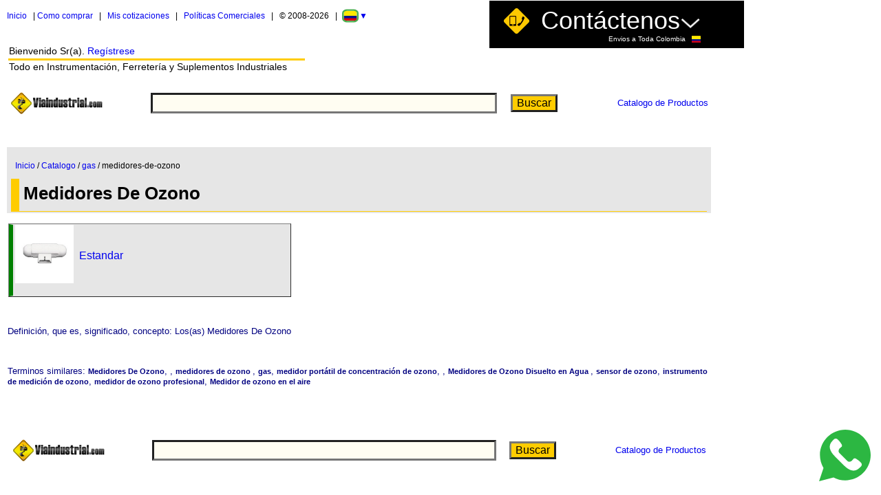

--- FILE ---
content_type: text/html; Charset=UTF-8
request_url: https://www.viaindustrial.com/medidores-de-ozono/
body_size: 38026
content:
<!--
	optimus: 17-04-2024
	viaindustrial v10.0
	Version 1.1 https-pbx-arial-lang HVR 29-06-2019
	git 30-09-2019
-->

<script>
	var thisPage = 'subbusqueda';
</script>


<html lang="es-CO">
<head>

	
		<script src="https://code.jquery.com/jquery-3.6.0.min.js"></script>
		<link rel="stylesheet" href="https://cdnjs.cloudflare.com/ajax/libs/flag-icon-css/3.5.0/css/flag-icon.min.css">
	  
    <!--
   <link rel="stylesheet" href="https://cdnjs.cloudflare.com/ajax/libs/flag-icon-css/3.5.0/css/flag-icon.min.css">
    -->
    <style>
        #overlay {
            position: fixed;
            top: 0;
            left: 0;
            width: 100%;
            height: 100%;
            background-color: rgba(0, 0, 0, 0.5);
            display: none; /* Oculto por defecto */
            justify-content: center;
            align-items: center;
            z-index: 1000;
        }

        #dialog {
            background-color: white;
            padding: 20px;
            border-radius: 10px;
            text-align: center;
            width: 350px;
            box-shadow: 0px 0px 10px rgba(0, 0, 0, 0.2);
        }

        /*.flag-button {
            cursor: pointer;
            margin: 5px;
            font-size: 2em;
            display: inline-block;
            transition: transform 0.3s ease;
        }*/

        .flag-button:hover {
            transform: scale(1.5);
            cursor: pointer;
        }

        /* Resaltar la bandera de Colombia */
        /*.flag-icon-co {
            border: 3px solid #4CAF50;
            border-radius: 30%;
            transform: scale(1.2);
        }*/

        .stay-button {
            background-color: #4CAF50;
            color: white;
            padding: 10px 20px;
            border: none;
            border-radius: 5px;
            cursor: pointer;
            margin-top: 15px;
        }
    </style>

    <!--
    <span class="flag-icon flag-icon-ar flag-button" onclick="abrirBanderias()" title="Argentina" ></span>
    -->
   
    <div id="overlay">
        <div id="dialog">
            
            <div class="dialog-title">Seleccione su país:</div>
                
                <span class="flag-icon flag-icon-ar flag-button" onclick="irAlPais('ar')" title="Argentina" style=""></span>

                <span class="flag-icon flag-icon-bo flag-button" onclick="irAlPais('bo')" title="Bolivia" style=""></span>
                
                <span class="flag-icon flag-icon-br flag-button" onclick="irAlPais('br')" title="Brasil" style=""></span>

                <span class="flag-icon flag-icon-cl flag-button" onclick="irAlPais('cl')" title="Chile" style=""></span>

                <span class="flag-icon flag-icon-co flag-button" onclick="irAlPais('co')" title="Colombia" style=" border: 2px solid #4CAF50; border-radius: 30%; transform: scale(1.2); margin: 6px;"></span>

                <span class="flag-icon flag-icon-cr flag-button" onclick="irAlPais('cr')" title="Costa Rica" style=""></span>
                
                <span class="flag-icon flag-icon-ec flag-button" onclick="irAlPais('ec')" title="Ecuador" style=""></span>

                <span class="flag-icon flag-icon-gt flag-button" onclick="irAlPais('gt')" title="Guatemala" style=""></span>                

                <span class="flag-icon flag-icon-hn flag-button" onclick="irAlPais('hn')" title="Honduras" style=""></span>

                <span class="flag-icon flag-icon-mx flag-button" onclick="irAlPais('mx')" title="Mexico" style=""></span>

                <span class="flag-icon flag-icon-ni flag-button" onclick="irAlPais('ni')" title="Nicaragua" style=""></span>

                <span class="flag-icon flag-icon-pa flag-button" onclick="irAlPais('pa')" title="Panama" style=""></span>

                <span class="flag-icon flag-icon-pe flag-button" onclick="irAlPais('pe')" title="Peru" style=""></span>

                <span class="flag-icon flag-icon-py flag-button" onclick="irAlPais('py')" title="Paraguay" style=""></span>

                <span class="flag-icon flag-icon-sv flag-button" onclick="irAlPais('sv')" title="Salvador" style=""></span>

                <span class="flag-icon flag-icon-uy flag-button" onclick="irAlPais('uy')" title="Uruguay" style=""></span>

                <span class="flag-icon flag-icon-ve flag-button" onclick="irAlPais('ve')" title="Venezuela" style=""></span>

                <br>
                <button class="stay-button" onclick="cerrarDialogo()">Permanecer aquí</button>
            </div>
        </div>
    </div>
    <script>
        function cerrarDialogo() {
            document.getElementById('overlay').style.display = 'none';
        }

        function irAlPais(codigoPais) {
            // Construir la URL dinámica basada en el código del país
            var ruta = extraerRuta()
            var baseUrl = 'https://www.viaindustrial.com/';
            var url;
            if (codigoPais == "co") {
                url = baseUrl + ruta;
            } else {
                url = baseUrl + codigoPais + '/' + ruta
            }
            
            window.location.href = url;
            
        }
        function extraerRuta() {
            var url = window.location.href;
            var dominio = "https://www.viaindustrial.com/";
            var ruta = url.replace(dominio, "");  // Elimina el dominio de la URL
            var primerSegmento = ruta.split('/')[0];  // Obtiene el primer segmento después del dominio

            if (primerSegmento.length === 2 && primerSegmento !== 'co') {
                // Es un código de país válido, lo eliminamos para obtener la ruta
                var rutaLimpia = ruta.replace(primerSegmento + "/", "");
                return rutaLimpia;
            } else {
                // Es Colombia o cualquier otra URL que no tiene código de país
                return ruta;
            }
        }

        //window.onload = extraerRuta;
    
        function abrirBanderias() {
            //alert("hola");
            document.getElementById('overlay').style.display = 'flex';
        }
    
    </script>

	
	<script src="https://www.viaindustrial.com/funciones_generales.js?v=0,2437403" charset="utf-8"></script>
	
		<link rel="shortcut icon" href="https://www.viaindustrial.com/images/favicon.ico" />
		<link rel="icon" type="image/png" href="https://www.viaindustrial.com/images/favicon.png"/>
		<meta http-equiv="Content-Type" content="text/html; charset=utf-8"/>
		<meta charset="utf-8">

		
		<link href="https://www.viaindustrial.com/css/estilos_generales.css?v=0,2437403" rel="stylesheet" type="text/css">

		<script type="text/javascript">
			window.onload = function() {
				document.getElementById('aContactenosViejo').addEventListener('click', eventoAbrirMenuViejo);
				document.getElementById('aContactenosViejo2').addEventListener('click', eventoAbrirMenuViejo);
				document.getElementById('aCerrarMenuViejo').addEventListener('click', eventoCerrarMenuViejo);
				document.getElementById('aTelefonoBogotaViejo').addEventListener('click', eventoLinkLlamadaBogotaViejo);
				document.getElementById('aTelefonoCaliViejo').addEventListener('click', eventoLinkLlamadaCaliViejo);
				document.getElementById('aTelefonoMedellinViejo').addEventListener('click', eventoLinkLlamadaMedellinViejo);
				document.getElementById('aTelefonoBarranquillaViejo').addEventListener('click', eventoLinkLlamadaBarranquillaViejo);

				document.getElementById('aClaroViejo').addEventListener('click', eventoLinkLlamadaClaroViejo);
				document.getElementById('aMovistarViejo').addEventListener('click', eventoLinkLlamadaMovistarViejo);
				document.getElementById('aTigoViejo').addEventListener('click', eventoLinkLlamadaTigoViejo);
				if (thisPage == 'producto') { 
                	document.getElementById('waFixedViejo').addEventListener('click', eventoWhatsappViejo);
				}


				document.getElementById('aWhatsappViejo').addEventListener('click', eventoWhatsappViejo);
				document.getElementById('aCorreoViejo').addEventListener('click', eventoLinkCorreoViejo);
				document.getElementById('aVerMasContactenosViejo').addEventListener('click', eventoVerMasContactenosViejo);
				document.getElementById('aComoComprarViejo').addEventListener('click', eventoComoComprarViejo);

				if (thisPage == 'subbusqueda' || thisPage == 'productos' || thisPage == 'resultados' || thisPage == 'resultados_linea' || thisPage == 'subsubbusqueda') {
					document.getElementById('botonContactenos2').style.left = '710px';
					document.getElementById('telefonos2').style.left = '45px';
				}

				if (thisPage == 'producto' || thisPage == 'producto_pre') {
					
					document.getElementById('botonContactenos2').style.left = '630px';
					 

				}

				if (thisPage == 'cotizacion') {
					document.getElementById('imprimirCotizacion').addEventListener('click', eventoImprimirCotizacion);
				}

				if (thisPage == 'orden') {
					//alert('hola');
					document.getElementById('imprimirOrden').addEventListener('click', eventoImprimirOrden);
				}

			}

			function eventoAbrirMenuViejo() {
				if (document.getElementById('telefonos2').style.display != '') {
					document.getElementById('telefonos2').style.display = '';
					document.getElementById('botonContactenos2').style.display = 'none';
					if (thisPage == 'cotizacion') {
						document.getElementById('cotizacionDiv').style.top = '500px';
					}
					if (thisPage == 'orden') {
						document.getElementById('ordenDiv').style.top = '550px';
					}
				}
				ga('send', 'event', 'contactarnos', 'click', 'menuContactenos', 1);
			}

			function eventoCerrarMenuViejo() {
				if (document.getElementById('telefonos2').style.display = 'none') {
					document.getElementById('telefonos2').style.display = 'none'; document.getElementById('botonContactenos2').style.display = '';
					if (thisPage == 'cotizacion') {
						document.getElementById('cotizacionDiv').style.top = '190px';
					}
					if (thisPage == 'orden') {
						document.getElementById('ordenDiv').style.top = '190px';
					}
				}
			}

			function eventoLinkLlamadaBogotaViejo() {
				window.location.href= 'tel:6012129044';
				ga('send', 'event', 'contactarnos', 'click', 'linkLlamada', 1);
			}

			function eventoLinkLlamadaCaliViejo() {
				window.location.href= 'tel:6023691122';
				ga('send', 'event', 'contactarnos', 'click', 'linkLlamada', 1);
			}

			function eventoLinkLlamadaMedellinViejo() {
				window.location.href= 'tel:6042042078';
				ga('send', 'event', 'contactarnos', 'click', 'linkLlamada', 1);
			}

			function eventoLinkLlamadaBarranquillaViejo() {
				window.location.href= 'tel:6053161149';
				ga('send', 'event', 'contactarnos', 'click', 'linkLlamada', 1);
			}

			function eventoLinkLlamadaClaroViejo() {
				window.location.href= 'tel:3115330014';
				ga('send', 'event', 'contactarnos', 'click', 'linkLlamada', 1);
			}

			function eventoLinkLlamadaMovistarViejo() {
				window.location.href= 'tel:3184768777';
				ga('send', 'event', 'contactarnos', 'click', 'linkLlamada', 1);
			}

			function eventoLinkLlamadaTigoViejo() {
				window.location.href= 'tel:3003876379';
				ga('send', 'event', 'contactarnos', 'click', 'linkLlamada', 1);
			}

			function eventoWhatsappViejo() {
				//window.open('https://wa.me/573103032200?text=Hola%20Estefania%20de%20viaindustrial,%20tengo%20una%20pregunta%20No','_blank');
				//window.open('https://wa.me/573103032200?text=Hola%20Estefania%20de%20viaindustrial,%20tengo%20una%20pregunta%20No.<span id="g_clid_r_ws"></span>','_blank');
				document.getElementById('asquerosoFormViejo').submit();
				ga('send', 'event', 'contactarnos', 'click', 'linkWhatsapp', 1);

				gtag('event', 'whatsapp_ga4', {
					'value': 1,
				});

			}

			function eventoLinkCorreoViejo() {
				var id_cliente = '';
				if (id_cliente != '') {
					
				} else {
					window.location.href = 'https://www.viaindustrial.com/registro.asp?enviar_correo=1';
				}
			}

			function eventoVerMasContactenosViejo() {
				window.open('https://www.viaindustrial.com/contactenos');
				ga('send', 'event', 'contactarnos', 'click', 'verMasContactenos', 1);
			}
			
			function eventoComoComprarViejo() {
				window.open('https://www.viaindustrial.com/centro_cliente.asp');
				ga('send', 'event', 'interes', 'click', 'comoComprar', 1);
			}
			

			function eventoComoComprarViejo() {
				window.open('https://www.youtube.com/watch?v=xsZ7k6XL41k');
				ga('send', 'event', 'interes', 'click', 'VideoComprar', 1);
			}

			function mostrarProveedor() {
				if(document.getElementById('tablaProveedor').style.display == 'none') {
					document.getElementById('tablaProveedor').style.display = '';
				} else {
					document.getElementById('tablaProveedor').style.display = 'none';
				}
			}

			function eventoImprimirCotizacion() {
				eventoAbrirMenuViejo();
				window.print();
				ga('send', 'event', 'interes', 'click', 'imprimirCotizacion', 1);
			}

			function eventoImprimirOrden() {
				eventoAbrirMenuViejo();
				window.print();
				ga('send', 'event', 'interes', 'click', 'imprimirOrden', 1);
			}

			function versionAleatoria(min, max) {
				return Math.random() * (max - min) + min;
			}


		</script>
		<style>
			#aContactenosViejo, #aContactenosViejo2 {
				font-size: 36px;
				color: white;
				text-decoration: none;
			}
			#aContactenosViejo:hover, {
				color: #FFCC00;
				transition:all ease 300ms;
			}

			#aWhatsappViejo, #aTelefonoBogotaViejo, #aTelefonoCaliViejo, #aTelefonoMedellinViejo, #aTelefonoBarranquillaViejo, #aClaroViejo, #aMovistarViejo, #aTigoViejo, #aPqr {
				color: white;
				text-decoration: none;
			}
			#aWhatsappImagen {
				text-decoration: none;
			}

			.icon-whatsapp2 {
				background:url("https://www.viaindustrial.com/images/whatsapp_icon.svg")center no-repeat;
				width:25px;
				height:25px;
				display:inline-block;
			}
			.linkiando {
				text-decoration: underline;
				color: white;
			}
			/*.linkinado:link {
				text-decoration: underline;
			}*/
			.linkiando:hover {
				color: #FFCC00;
				transition:all ease 300ms;
			}
			#telefonos2 {
				width: 900px;
				background-color: black;
				left: 15px;
				top: 20px;
				padding: 10px 30px 30px 30px;
				position: fixed;
				z-index: 101;
			}
			#aCerrarMenuViejo {
				font-size: 30px;
				color: white;
				text-decoration: none;
			}
			#botonContactenos2 {
				left: 600px;
				top: 0px;
				z-index: 101;
				background-color: black;
				/*position: fixed;*/
				position: absolute;

				width: 360px;
				text-align: right;
				padding-right: 10px;
				border: solid 1px white;
				/*display: none;*/
			}
			#botonContactenos2:hover {
				background-color: rgba(0, 0, 0, 0.7);
			}
			#tdCerrarMenuViejo {
				padding: 10px;
			}

		</style>
	
			<meta http-equiv="Content-Language" content="es">
			<link rel="alternate" hreflang="es-CO" href="https://www.viaindustrial.com/medidores-de-ozono/" />
		
		

			
				<meta name="robots" content="index, follow">
			<link rel='alternate' hreflang='es-ec' href='https://www.viaindustrial.com/ec/medidores-de-ozono/' />
<link rel='alternate' hreflang='es-ve' href='https://www.viaindustrial.com/ve/medidores-de-ozono/' />
<link rel='alternate' hreflang='es-cr' href='https://www.viaindustrial.com/cr/medidores-de-ozono/' />
<link rel='alternate' hreflang='es-ar' href='https://www.viaindustrial.com/ar/medidores-de-ozono/' />
<link rel='alternate' hreflang='es-bo' href='https://www.viaindustrial.com/bo/medidores-de-ozono/' />
<link rel='alternate' hreflang='es-cl' href='https://www.viaindustrial.com/cl/medidores-de-ozono/' />
<link rel='alternate' hreflang='es-gt' href='https://www.viaindustrial.com/gt/medidores-de-ozono/' />
<link rel='alternate' hreflang='es-hn' href='https://www.viaindustrial.com/hn/medidores-de-ozono/' />
<link rel='alternate' hreflang='es-mx' href='https://www.viaindustrial.com/mx/medidores-de-ozono/' />
<link rel='alternate' hreflang='es-ni' href='https://www.viaindustrial.com/ni/medidores-de-ozono/' />
<link rel='alternate' hreflang='es-pa' href='https://www.viaindustrial.com/pa/medidores-de-ozono/' />
<link rel='alternate' hreflang='es-py' href='https://www.viaindustrial.com/py/medidores-de-ozono/' />
<link rel='alternate' hreflang='es-pe' href='https://www.viaindustrial.com/pe/medidores-de-ozono/' />
<link rel='alternate' hreflang='es-sv' href='https://www.viaindustrial.com/sv/medidores-de-ozono/' />
<link rel='alternate' hreflang='es-uy' href='https://www.viaindustrial.com/uy/medidores-de-ozono/' />
<link rel='alternate' hreflang='es-br' href='https://www.viaindustrial.com/br/medidores-de-ozono/' />
<link rel='alternate' hreflang='es' href='https://www.viaindustrial.com/br/medidores-de-ozono/' />

	
	<title>Medidores Ozono IDN3800T Colombia</title>
	<meta name="keywords" content="Medidores De Ozono,, medidores de ozono ,gas, medidor portátil de concentración de ozono,,Ozonómetros, Medidores de Ozono Disuelto en Agua , sensor de ozono, instrumento de medición de ozono,medidor de ozono profesional,Medidor de ozono en el aire, colombia, precio, precios, bogota, medellin, cali, venta">
	<meta name="description" content="Medidores De Ozono,, medidores de ozono ,gas, medidor portátil de concentración de ozono,,Ozonómetros, Medidores de Ozono Disuelto en Agua , sensor de ozono, instrumento de medición de ozono,medidor de ozono profesional,Medidor de ozono en el aire, colombia, precio, precios, bogota, medellin, cali, venta">

	<style>
		textarea{
			width:100%;
			height:70px;
			font-size: 10px;
			color: #000080;
		}
		.botoncito{
			font-size: x-small;
		}
		.palabritas{
			font-size: x-small;
			width:200px;
			color: #000080;
		}
		::placeholder{
			opacity: 0.5;
		}
		th.loquillo {

		  position: -webkit-sticky;
		  position: sticky;
		  top: 0;

		  text-align: left;
		  padding:12px 4px 0px 4px;
		  background-color:#E6E6E6;

		}
		a {
			text-decoration: none;
		}

	</style>

	
		<script>
			(function(i,s,o,g,r,a,m){i['GoogleAnalyticsObject']=r;i[r]=i[r]||function(){
			(i[r].q=i[r].q||[]).push(arguments)},i[r].l=1*new Date();a=s.createElement(o),
			m=s.getElementsByTagName(o)[0];a.async=1;a.src=g;m.parentNode.insertBefore(a,m)
			})(window,document,'script','//www.google-analytics.com/analytics.js','ga');

			ga('create', 'UA-16738782-1', 'auto');
			ga('send', 'pageview');
		</script>

		<!-- Google tag (gtag.js) -->
		<script async src="https://www.googletagmanager.com/gtag/js?id=G-MK562L2PZC"></script>
		<script>
		window.dataLayer = window.dataLayer || [];
		function gtag(){dataLayer.push(arguments);}
		gtag('js', new Date());

		gtag('config', 'G-MK562L2PZC');
		</script>

		
		<script>
			$(document).ready(function() {
				console.log('paso por aqui');
				$.ajax({
					url: "https://www.viaindustrial.com/funciones_conversiones.asp",
					method: "POST",
					data: {
						id_cliente_merca: ''
					
					},
					success: function(response) {
						
						

						if (response !== null && response !== undefined && response !== '') {                    
							gtag('event', 'cotizacion_ga4', {
								'value': response.subTotalConDes,
								'currency': 'COP',
								'event_unique_id': response.NumeroCotizacion
							});
							console.log("Respuesta: ", response);
							console.log("Respuesta No. Cot: ", response.NumeroCotizacion);
							console.log("Respuesta Subtotal: ", response.subTotalConDes);

							
														

						}
					},
					error: function(xhr, status, error) {
						console.log("Estado:", status);
						console.log("Error:", error);
					}
				});
			});
		</script>
	
</head>

<body>
<header>

		<nav id="botonContactenos2" style="display:none;" >
			<table>
				<tr >
					<td>
						<a id="aContactenosViejo"  style="padding: 5px;" href="javascript:void(0);"  title="Ver Telefonos y Otros Datos de Contácto" >
							<img id="logtel" alt="logotelefono" src="https://www.viaindustrial.com/images/telefono.png"/>
						</a>
					</td>
					<td style="text-align: right;">
						<a id="aContactenosViejo2"  href="javascript:void(0);"  title="Ver Telefonos y Otros Datos de Contácto ..." >
							Contáctenos<img src="https://www.viaindustrial.com/images/expand.png" alt="flecha_abrir_blanca" width="30px" height="30px">
							<br>

								<!--
								<span style="color:#7CFC00; font-size:16px;">■</span>
								-->
								<span style="color:white; font-size:10px;">Envios a Toda Colombia
								&nbsp;									
								<i class="flag-icon flag-icon-co bandera"></i>
								</span>
								<!--
								<span id="g_clid_r_contactenos_viejo" style="color: red; font-size: 24px; border: 1px solid red;">

								</span>
								-->




						</a>

					</td>

				</tr>
			</table>
		</nav>

		<nav id="telefonos2" style="display: none;">
			<table style="width: 100%">
				<tr>
					<td id="tdCerrarMenuViejo" colspan="3" style="text-align: right; font-size: 28px;">
						<span style="color: red">

						</span>
						<a id="aCerrarMenuViejo" style="padding: 5px;" title="Cerrar" href="javascript:void(0);" >
							X
						</a>
					</td>
				</tr>
				<!--
				<tr>
					<td style="padding-right: 10px; color: red; text-align: right;" colspan="3">
						<span id="g_clid_r_menu_viejo" style="padding: 5px; border: 1px solid red; font-size: 24px;">

						</span>

					</td>
				</tr>
				-->
				<tr >
					<!--
					<td style="padding: 0px; vertical-align: top;">
						<img id="logtel" alt="logotelefono" src="https://www.viaindustrial.com/images/telefono.png"/>
					</td>
					-->
					<td style="padding: 10px; vertical-align: top; width: 50%; ">
						<p id="pTelefonoBogotaViejo" style="color: #FFCC00; font-size: 32px;">
							<a id="aTelefonoBogotaViejo" style="padding: 5px; font-size: 30px" href="javascript:void(0);">
								Bogotá: <span class="linkiando" style="font-size: 30px">601-2129044</span>
							</a>
						</p>
						<p id="pTelefonoCaliViejo" style="color: white; font-size: 32px;">
							<a id="aTelefonoCaliViejo"  style="padding: 5px;  font-size: 30px" href="javascript:void(0);">
								Cali: <span class="linkiando" style="font-size: 30px">602-3691122</span>
							</a>
						</p>
						<p id="pTelefonoMedellinViejo" style="color: white; font-size: 30px;">
							<a id="aTelefonoMedellinViejo"  style="padding: 5px;  font-size: 30px" href="javascript:void(0);">
								Medellín: <span class="linkiando" style="font-size: 30px">604-2042078</span>
							</a>
						</p>
						<p style="color: white; font-size: 28px;">
							<a id="aTelefonoBarranquillaViejo"  style="padding: 5px;  font-size: 20px" href="javascript:void(0);">
								Barranquilla: <span class="linkiando" style="font-size: 30px">605-3161149</span>
							</a>
						</p>
						<p style="color: white; font-size: 28px;">
							<a id="aPqr"  style="padding: 5px;" href="https://b24-m23jjx.bitrix24.site/crm_form_onwze/">
								<span class="linkiando" style=" font-size: 30px;">PQR</span>
							</a>
						</p>
					</td>
					<td style="padding: 10px; vertical-align: top;color: white; text-align: right; font-size: 30px;">
						<p id="pWhatsappViejo">
							<a id="aWhatsappImagen" href="#">
								<span style="color: white;  font-size: 28px;" >Solo</span> <span class="icon-whatsapp2" aria-hidden="true" ></span>
							</a>
							:
							<a id="aWhatsappViejo" style="padding: 5px;" href="javascript:void(0);">
								<!--
								
									<span class="linkiando">350-3787000</span>
								
									<span class="linkiando">314-5257315</span>
								
								-->
								
								<span class="linkiando" style=" font-size: 30px;" >573103032200</span>
							</a>
							<!--
							<form id="asquerosoFormViejo" class="" action="https://wa.me/573103032200https://wa.me/573103032200" method="get">
								<input id="asquerosoViejo" name="text" type="hidden"	>
							</form>
							-->
							<form id="asquerosoFormViejo" class="" action="https://wa.me/573103032200" method="get">
								<input id="asquerosoViejo" name="text" type="hidden"	>
							</form>
						</p>
						<p id="pClaroViejo">
							<a id="aClaroViejo"  style="padding: 5px; font-size: 20px;" href="javascript:void(0);">
								Solo LLamadas: <span class="linkiando" style=" font-size: 30px;">311-5330014</span>
							</a>
						</p>
						<p id="pMovistarViejo">
							<a id="aMovistarViejo"  style="padding: 5px; font-size: 30px;" href="javascript:void(0);">
								<span class="linkiando" style=" font-size: 30px;">318-4768777</span>
							</a>
						</p>
						<p id="pTigoViejo">
							<a id="aTigoViejo"  style="padding: 5px; font-size: 30px;" href="javascript:void(0);">
								<span class="linkiando" style=" font-size: 30px;">300-3876379</span>
							</a>
						</p>
						

						<p id="pCorreoViejo" style="text-align:  right;">
							<a id="aCorreoViejo" style="padding: 5px; color: #FFCC00; font-size: 30px;" href="javascript:void(0);">
								
								<img style="width: 70%; height: 70%;" src="https://www.viaindustrial.com/imagenes/pagina/correo.png" alt=""> 
							</a>
						</p>
						 <p id="pVerMasContactenosViejo" style="text-align: right;">
							 <a id="aVerMasContactenosViejo" style="text-align: rigth;" href="javascript:void(0);">
								 <span class="linkiando" style=" font-size: 25px;">Ver mas</span>
							 </a>
						 </p>
					</td>
				</tr>
			</table>

		</nav>
	

			<nav style="font-size: 12px; position: absolute; width: 594px; height: 29px; z-index: 29; left: 10px; top: 15px" id="barraMenuVieja">
				
				<a href="https://www.viaindustrial.com">Inicio</a>
				&nbsp;
				|
				<a id="aComoComprarViejo" href="javascript:void(0);">Como comprar</a>
				&nbsp;
				|
				&nbsp;
				<a href="https://www.viaindustrial.com/cotizaciones.asp">Mis cotizaciones</a>
				&nbsp;
				<!--
				|
				&nbsp;
				<a href="https://www.viaindustrial.com/orden.asp">Mi Pedido</a>
				&nbsp;
				-->
				|
				&nbsp;
				<a target="_blank" href="https://www.viaindustrial.com/otros/politicas-viaindustrial-v2.pdf">Políticas Comerciales</a>
				&nbsp;
					|
				&nbsp;
				
					© 2008-2026
					&nbsp;
					|
					&nbsp;
				
				<a style="text-decoration: none;" href="javascript:void(0);" onclick="abrirBanderias()">
					<span class="flag-icon flag-icon-co flag-button" style="border: 2px solid #4CAF50; border-radius: 30%; transform: scale(1.2);"></span>
					<span class="dos">
						▼
					</span>
				</a>

			</nav>

			<nav style="position: absolute; width: 435px; height: 76px; z-index: 1; left: 10px; top: 63px" id="barraBienvenida">
				<table  width="100%" >
					<tr>
						<td style="font-size: 14px; ">

							Bienvenido Sr(a).
							
									<a href="https://www.viaindustrial.com/registro.asp?Acceder=1">
										Regístrese
									</a>
								


						</td>
					</tr>
					<tr>
						<td style="font-size: 14px; border-top:3px solid #FFCC00; ">
							Todo en Instrumentación, Ferretería y Suplementos Industriales
						</td>
					</tr>
				</table>
			</nav>

	
</header>

<main>


    <style>

        

        #botonWs {
            position: fixed;
            right: 10px; /* Alineado al borde derecho del div */
            bottom: 10px; /* Alineado al borde inferior del div */
            margin-right: 5px; /* Espaciado desde el borde derecho del div */
            margin-bottom: 10px; /* Espaciado desde el borde inferior del div */
            z-index: 500;
        }
        #botonWs:hover {
            transform: scale(1.3);
            cursor: pointer;
        }



    </style>


  
    
    <div id="botonWs" onclick="abrirWhatsApp()">
        <img width="75" height="75" src="https://www.viaindustrial.com/images/whatsapp_icon.svg" alt="">
    </div>

    <script>
        function abrirWhatsApp() {
            window.open("https://wa.me/573103032200", "_blank");
        }
    </script>


<table style='border-collapse:collapse; position:absolute; top:120px; left:10px; z-index:24; width:1023px'>

	
			<tr>
				<td colspan="3">
					
		<nav>
			<table id="buscadorTabla" style="width: 100%;">
				<tr>
					<td style="width: 20%; ">
						<a href="https://www.viaindustrial.com/">
							<img border="0" src="https://www.viaindustrial.com/imagenes/pagina/logos/LOGOVIAMINIMINI.png?v=0,2437403" width="136" height="52">
						</a>
					</td>

					
						<!--
						<form id="buscador2" method="GET" onSubmit="return ValidarBuscador(this)" language="JavaScript">
						-->
						
							<form  method="get" onsubmit="return ValidarBuscador1(this)" name="form1">
						

						<td style="width: 50%; text-align: center;">
							
								<input minlength="4" autocomplete = "off" id="text" type="text" name="titulo" value="" style="border-style:inset; border-width:3px; background-color:#FFFDF2; font-size:12pt; color:#000080; font-weight:bold; padding-left:6px; padding-right:3px; padding-top:3px; padding-bottom:3px; width: 100%;" maxlength="40">
							
						</td>
						<td style="width: 10%; text-align: center;">
							<input type="submit" value="Buscar" style="border-style:outset; border-width:3px; background-color: #FFCC00; font-size:12pt">
						</td>
					</form>
					<td style="width: 20%; text-align: right;">
						<a href="https://www.viaindustrial.com/catalogo-instrumentacion-ferreteria-suplementos-industriales/">
							<font size="2">Catalogo de Productos</font>
						</a>
					</td>
				</tr>
			</table>
		</nav>

	
				</td>
			</tr>
			<tr>
				<td colspan="3">
					&nbsp;
				</td>
			</tr>


			<tr>
				<td style="font-size: 12px; padding:4px 4px 10px 4px;" colspan="3">

			</tr>



			<tr >

				<th class="loquillo"  colspan="3">
					<nav>
						<table style="width: 100%">
							<tr>
								<td style="padding: 6px; padding-bottom: 10px; font-size: 12px; font-weight: 100;">

									<a href="https://www.viaindustrial.com/">Inicio</a>
									/
									<a href="https://www.viaindustrial.com/catalogo-instrumentacion-ferreteria-suplementos-industriales/">Catalogo</a>
									/
									<a href="https://www.viaindustrial.com/gas/v/">gas</a>
									/
									medidores-de-ozono

								</td>
							</tr>
							<tr >
								<td style=" padding: 6px 6px 10px 6px; border-left: 12px solid #FFCC00; border-bottom: 1px solid #FFCC00">
									<h1 style=" display: inline; text-transform: capitalize; font-size: 26px">
										medidores de ozono
									</h1>
									

								</td>
							</tr>
						</table>
					</nav>


				</th>
			</tr>
			<tr>
				<td colspan="3"></td>
			</tr>
			<!--
			<tr>

				<td bgcolor="#FFCC00" style='padding:2.88pt; background:#FFCC00;border:medium none black' height="50" width="403">
					<p class=MsoNormal style='text-align:center;text-align:center'>
						<font size="4">
							<span style=" font-weight: 700">
								Lí­neas de productos
								
							</span>
						</font>
					</p>
				</td>
				<td bgcolor="#FFCC00" style='border: 1px solid #C0C0C0; padding:2.88pt; background:#FFCC00;' align="center" height="50" width="319">
					<p class=MsoNormal style='text-align:center;text-align:center'>
						<font size="4">
							<span style="font-weight: 700">
								SubLineas
								
							</span>
						</font>
					</p>
				</td>
				<td bgcolor="#FFCC00" style='padding:2.88pt; background:#FFCC00;border:medium none black' align="center" height="50" width="273">
					<p class="MsoNormal" style="text-align: center">
					<font size="4">
						<span style="font-weight: 700">
							Lineas Especificas
							
						</span>
					</font>
				</td>
			</tr>
			-->
			<tr>
				<td width="411"></td>
			</tr>
		
				<tr>
					<td style="height:10px"></td>
					<td style="height:10px"></td>
					<td style="height:10px"></td>
				</tr>
			

			<tr>

				

				<td style='border:medium none black; padding:1.00pt' align="center" width="409">

					
						<table border="1" cellpadding="0" cellspacing="0" width="100%" style="background-color: #E6E6E6" height="82">
							<tr>
								<td height="85" style="border: 1px solid #E6E6E6; border-left:6px solid green; padding-left: 3px; padding-right: 3px" width="56">
									
										<a href="https://www.viaindustrial.com/productos.asp?nombre=medidores de ozono">
									
										<img border=0 src="/imagenes/prod/P221049.JPG?v=0,2437403" width="85" height="85" alt="medidores de ozono" title="medidores de ozono">
									</a>
									
									&nbsp;

								</td>
								<td style="border: 1px solid #E6E6E6; padding-left:3px; padding-right:3px" height="85">

									<h2 style="text-transform: capitalize; font-size: medium; font-weight: normal">
										
											<a title="medidores de ozono" href="https://www.viaindustrial.com/productos.asp?nombre=medidores de ozono">estandar</a>
										
									</h2>
									
										<p style="text-align: left; margin-top:0px; margin-bottom:7px; color: #000080; font-size:small;">
											<i></i>
										</p>
									

								</td>
							</tr>
						</table>
					

				</td>
				
				<td style='padding-left:2.00pt; padding-right:1.00pt; padding-top:2.00pt; padding-bottom:2.00pt' align="left" width="323">
					
				</td>


				


				<td style='border:medium none black; padding:2.00pt; ' align="left" width="275">

					

				</td>
			</tr>
		
	<tr>
		<td style="padding:10px;"colspan="3"></td>
	</tr>
	<tr>
		<td style="padding:10px;"colspan="3"></td>
	</tr>
	<tr>
		<td colspan="3" style="border-style: none; border-width: medium; width: 724px; color: #000080; font-size: small;">




					
							<p>
								Definición, que es, significado, concepto: Los(as) Medidores De Ozono 
							</p>
							<br><br>
							Terminos similares:
							<h5 style="display: inline">Medidores De Ozono</h5>,
							<h5 style="display: inline"></h5>,
							<h5 style="display: inline"> medidores de ozono </h5>,
							<h5 style="display: inline">gas</h5>,
							<h5 style="display: inline"> medidor portátil de concentración de ozono</h5>,
							<h5 style="display: inline"></h5>,
							<h5 style="display: inline"> Medidores de Ozono Disuelto en Agua </h5>,
							<h5 style="display: inline"> sensor de ozono</h5>,
							<h5 style="display: inline"> instrumento de medición de ozono</h5>,
							<h5 style="display: inline">medidor de ozono profesional</h5>,
							<h5 style="display: inline">Medidor de ozono en el aire</h5>

						


		</td>


	</tr>
	<tr>
		<td style='padding:2.88pt; border:medium none black' align="center" colspan="3">
			<span style="line-height: 114%;"  >
				<font style="font-size: 2pt">
					<span style="line-height: 114%; ">

						<p style="margin-top: 0; margin-bottom: 0" align="left">
						&nbsp;<p style="margin-top: 0; margin-bottom: 0" align="left">
						&nbsp;<p style="margin-top: 0; margin-bottom: 0" align="left">
						&nbsp;<p style="margin-top: 0; margin-bottom: 0" align="left">
						&nbsp;<p style="margin-top: 0; margin-bottom: 0" align="left">
						&nbsp;
					</span>
				</font>
			</span>
		</td>
	</tr>
	<p>&nbsp;</p>
	<p>&nbsp;</p>




	<tr>
		<td style='padding:2.88pt; border:medium none black' align="center" colspan="3">
			&nbsp;
		</td>
	</tr>

	<tr>
		<td style='padding:2.88pt; border:medium none black' align="center" colspan="3">
			
		<nav>
			<table id="buscadorTabla" style="width: 100%;">
				<tr>
					<td style="width: 20%; ">
						<a href="https://www.viaindustrial.com/">
							<img border="0" src="https://www.viaindustrial.com/imagenes/pagina/logos/LOGOVIAMINIMINI.png?v=0,2437403" width="136" height="52">
						</a>
					</td>

					
						<!--
						<form id="buscador2" method="GET" onSubmit="return ValidarBuscador(this)" language="JavaScript">
						-->
						
							<form  method="get" onsubmit="return ValidarBuscador2(this)" name="form1">
						

						<td style="width: 50%; text-align: center;">
							
								<input minlength="4" autocomplete = "off" id="text" type="text" name="titulo2" value="" style="border-style:inset; border-width:3px; background-color:#FFFDF2; font-size:12pt; color:#000080; font-weight:bold; padding-left:6px; padding-right:3px; padding-top:3px; padding-bottom:3px; width: 100%;" maxlength="40">
							
						</td>
						<td style="width: 10%; text-align: center;">
							<input type="submit" value="Buscar" style="border-style:outset; border-width:3px; background-color: #FFCC00; font-size:12pt">
						</td>
					</form>
					<td style="width: 20%; text-align: right;">
						<a href="https://www.viaindustrial.com/catalogo-instrumentacion-ferreteria-suplementos-industriales/">
							<font size="2">Catalogo de Productos</font>
						</a>
					</td>
				</tr>
			</table>
		</nav>

	
		</td>
	</tr>
	<tr>
		<td style='padding:2.88pt; border:medium none black' align="center" colspan="3">
			&nbsp;
		</td>
	</tr>
</table>

</main>


		<script>
			setTimeout(VerBotonContactenos, 250)
			function VerBotonContactenos() {
				document.getElementById('botonContactenos2').style.display = '';
			}
		</script>
	

</body>

</html>


--- FILE ---
content_type: text/css
request_url: https://www.viaindustrial.com/css/estilos_generales.css?v=0,2437403
body_size: 545
content:
/*
Version: 1.1
*/

* {
	font-family: arial;
}

.icon-fenix-pequeño{
	background:url("../images/ave-fenix.svg")center no-repeat;
	width:20px;
	height:20px;
	display:inline-block;
	margin:0;
}

.iai{
		background-color: #FFCC00;
		font-weight: 600;
		padding: 3px 6px ;
}
.fenix{
	background-color: #33FF48;
	font-weight: 600;
	padding: 3px 6px;
}
.error{
	background-color: red;
	font-weight: 600;
}
.verde{
	color: green;
}
.rojoGrande{
	color: red;
	font-weight: 600;
	font-size: 35px;
	padding: 4px;
}
